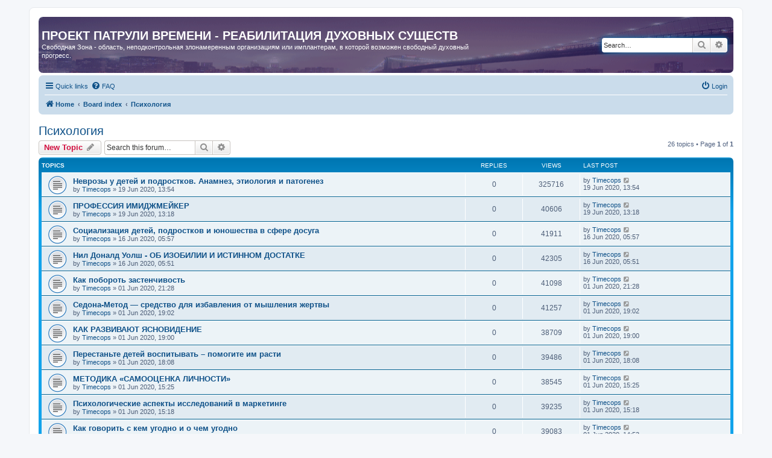

--- FILE ---
content_type: text/html; charset=UTF-8
request_url: https://timecops.ru/forum/viewforum.php?f=22&sid=b0944c8f205a38a4ec0b859cf2d04168
body_size: 8573
content:
<!DOCTYPE html>
<html dir="ltr" lang="en-gb">
<head>
<meta charset="utf-8" />
<meta http-equiv="X-UA-Compatible" content="IE=edge">
<meta name="viewport" content="width=device-width, initial-scale=1" />

<title>Психология - ПРОЕКТ ПАТРУЛИ ВРЕМЕНИ - РЕАБИЛИТАЦИЯ ДУХОВНЫХ СУЩЕСТВ</title>


	<link rel="canonical" href="https://timecops.ru/forum/viewforum.php?f=22">

<!--
	phpBB style name: prosilver
	Based on style:   prosilver (this is the default phpBB3 style)
	Original author:  Tom Beddard ( http://www.subBlue.com/ )
	Modified by:
-->

<link href="./assets/css/font-awesome.min.css?assets_version=36" rel="stylesheet">
<link href="./styles/prosilver/theme/stylesheet.css?assets_version=36" rel="stylesheet">
<link href="./styles/prosilver/theme/en/stylesheet.css?assets_version=36" rel="stylesheet">




<!--[if lte IE 9]>
	<link href="./styles/prosilver/theme/tweaks.css?assets_version=36" rel="stylesheet">
<![endif]-->





</head>
<body id="phpbb" class="nojs notouch section-viewforum ltr ">


<div id="wrap" class="wrap">
	<a id="top" class="top-anchor" accesskey="t"></a>
	<div id="page-header">
		<div class="headerbar" role="banner">
					<div class="inner">

			<div id="site-description" class="site-description">
<!--		<a id="logo" class="logo" href="https://timecops.biz/forum/" title="Home">
					<span class="site_logo"></span>
				</a>-->
				<h1>ПРОЕКТ ПАТРУЛИ ВРЕМЕНИ - РЕАБИЛИТАЦИЯ ДУХОВНЫХ СУЩЕСТВ</h1>
				<p>Свободная Зона - область, неподконтрольная злонамеренным организациям или имплантерам, в которой возможен свободный духовный прогресс.</p>
				<p class="skiplink"><a href="#start_here">Skip to content</a></p>
			</div>

									<div id="search-box" class="search-box search-header" role="search">
				<form action="./search.php?sid=f993f19f70c11cce92aec3892b2878de" method="get" id="search">
				<fieldset>
					<input name="keywords" id="keywords" type="search" maxlength="128" title="Search for keywords" class="inputbox search tiny" size="20" value="" placeholder="Search…" />
					<button class="button button-search" type="submit" title="Search">
						<i class="icon fa-search fa-fw" aria-hidden="true"></i><span class="sr-only">Search</span>
					</button>
					<a href="./search.php?sid=f993f19f70c11cce92aec3892b2878de" class="button button-search-end" title="Advanced search">
						<i class="icon fa-cog fa-fw" aria-hidden="true"></i><span class="sr-only">Advanced search</span>
					</a>
					<input type="hidden" name="sid" value="f993f19f70c11cce92aec3892b2878de" />

				</fieldset>
				</form>
			</div>
						
			</div>
					</div>
				<div class="navbar" role="navigation">
	<div class="inner">

	<ul id="nav-main" class="nav-main linklist" role="menubar">

		<li id="quick-links" class="quick-links dropdown-container responsive-menu" data-skip-responsive="true">
			<a href="#" class="dropdown-trigger">
				<i class="icon fa-bars fa-fw" aria-hidden="true"></i><span>Quick links</span>
			</a>
			<div class="dropdown">
				<div class="pointer"><div class="pointer-inner"></div></div>
				<ul class="dropdown-contents" role="menu">
					
											<li class="separator"></li>
																									<li>
								<a href="./search.php?search_id=unanswered&amp;sid=f993f19f70c11cce92aec3892b2878de" role="menuitem">
									<i class="icon fa-file-o fa-fw icon-gray" aria-hidden="true"></i><span>Unanswered topics</span>
								</a>
							</li>
							<li>
								<a href="./search.php?search_id=active_topics&amp;sid=f993f19f70c11cce92aec3892b2878de" role="menuitem">
									<i class="icon fa-file-o fa-fw icon-blue" aria-hidden="true"></i><span>Active topics</span>
								</a>
							</li>
							<li class="separator"></li>
							<li>
								<a href="./search.php?sid=f993f19f70c11cce92aec3892b2878de" role="menuitem">
									<i class="icon fa-search fa-fw" aria-hidden="true"></i><span>Search</span>
								</a>
							</li>
					
										<li class="separator"></li>

									</ul>
			</div>
		</li>

				<li data-skip-responsive="true">
			<a href="/forum/app.php/help/faq?sid=f993f19f70c11cce92aec3892b2878de" rel="help" title="Frequently Asked Questions" role="menuitem">
				<i class="icon fa-question-circle fa-fw" aria-hidden="true"></i><span>FAQ</span>
			</a>
		</li>
						
			<li class="rightside"  data-skip-responsive="true">
			<a href="./ucp.php?mode=login&amp;redirect=viewforum.php%3Ff%3D22&amp;sid=f993f19f70c11cce92aec3892b2878de" title="Login" accesskey="x" role="menuitem">
				<i class="icon fa-power-off fa-fw" aria-hidden="true"></i><span>Login</span>
			</a>
		</li>
						</ul>

	<ul id="nav-breadcrumbs" class="nav-breadcrumbs linklist navlinks" role="menubar">
				
		
		<li class="breadcrumbs" itemscope itemtype="https://schema.org/BreadcrumbList">

							<span class="crumb" itemtype="https://schema.org/ListItem" itemprop="itemListElement" itemscope><a itemprop="item" href="https://timecops.biz/forum/" data-navbar-reference="home"><i class="icon fa-home fa-fw" aria-hidden="true"></i><span itemprop="name">Home</span></a><meta itemprop="position" content="1" /></span>
			
							<span class="crumb" itemtype="https://schema.org/ListItem" itemprop="itemListElement" itemscope><a itemprop="item" href="./index.php?sid=f993f19f70c11cce92aec3892b2878de" accesskey="h" data-navbar-reference="index"><span itemprop="name">Board index</span></a><meta itemprop="position" content="2" /></span>

											
								<span class="crumb" itemtype="https://schema.org/ListItem" itemprop="itemListElement" itemscope data-forum-id="22"><a itemprop="item" href="./viewforum.php?f=22&amp;sid=f993f19f70c11cce92aec3892b2878de"><span itemprop="name">Психология</span></a><meta itemprop="position" content="3" /></span>
							
					</li>

		
					<li class="rightside responsive-search">
				<a href="./search.php?sid=f993f19f70c11cce92aec3892b2878de" title="View the advanced search options" role="menuitem">
					<i class="icon fa-search fa-fw" aria-hidden="true"></i><span class="sr-only">Search</span>
				</a>
			</li>
			</ul>

	</div>
</div>
	</div>

	
	<a id="start_here" class="anchor"></a>
	<div id="page-body" class="page-body" role="main">
		
		<h2 class="forum-title"><a href="./viewforum.php?f=22&amp;sid=f993f19f70c11cce92aec3892b2878de">Психология</a></h2>



	<div class="action-bar bar-top">

				
		<a href="./posting.php?mode=post&amp;f=22&amp;sid=f993f19f70c11cce92aec3892b2878de" class="button" title="Post a new topic">
							<span>New Topic</span> <i class="icon fa-pencil fa-fw" aria-hidden="true"></i>
					</a>
				
			<div class="search-box" role="search">
			<form method="get" id="forum-search" action="./search.php?sid=f993f19f70c11cce92aec3892b2878de">
			<fieldset>
				<input class="inputbox search tiny" type="search" name="keywords" id="search_keywords" size="20" placeholder="Search this forum…" />
				<button class="button button-search" type="submit" title="Search">
					<i class="icon fa-search fa-fw" aria-hidden="true"></i><span class="sr-only">Search</span>
				</button>
				<a href="./search.php?fid%5B%5D=22&amp;sid=f993f19f70c11cce92aec3892b2878de" class="button button-search-end" title="Advanced search">
					<i class="icon fa-cog fa-fw" aria-hidden="true"></i><span class="sr-only">Advanced search</span>
				</a>
				<input type="hidden" name="fid[0]" value="22" />
<input type="hidden" name="sid" value="f993f19f70c11cce92aec3892b2878de" />

			</fieldset>
			</form>
		</div>
	
	<div class="pagination">
				26 topics
					&bull; Page <strong>1</strong> of <strong>1</strong>
			</div>

	</div>




	
			<div class="forumbg">
		<div class="inner">
		<ul class="topiclist">
			<li class="header">
				<dl class="row-item">
					<dt><div class="list-inner">Topics</div></dt>
					<dd class="posts">Replies</dd>
					<dd class="views">Views</dd>
					<dd class="lastpost"><span>Last post</span></dd>
				</dl>
			</li>
		</ul>
		<ul class="topiclist topics">
	
				<li class="row bg1">
						<dl class="row-item topic_read">
				<dt title="No unread posts">
										<div class="list-inner">
																		<a href="./viewtopic.php?f=22&amp;t=2657&amp;sid=f993f19f70c11cce92aec3892b2878de" class="topictitle">Неврозы у детей и подростков. Анамнез, этиология и патогенез</a>																								<br />
						
												<div class="responsive-show" style="display: none;">
							Last post by <a href="./memberlist.php?mode=viewprofile&amp;u=60&amp;sid=f993f19f70c11cce92aec3892b2878de" class="username">Timecops</a> &laquo; <a href="./viewtopic.php?f=22&amp;t=2657&amp;p=3263&amp;sid=f993f19f70c11cce92aec3892b2878de#p3263" title="Go to last post"><time datetime="2020-06-19T13:54:13+00:00">19 Jun 2020, 13:54</time></a>
													</div>
													
						<div class="topic-poster responsive-hide left-box">
																												by <a href="./memberlist.php?mode=viewprofile&amp;u=60&amp;sid=f993f19f70c11cce92aec3892b2878de" class="username">Timecops</a> &raquo; <time datetime="2020-06-19T13:54:13+00:00">19 Jun 2020, 13:54</time>
																				</div>

						
											</div>
				</dt>
				<dd class="posts">0 <dfn>Replies</dfn></dd>
				<dd class="views">325716 <dfn>Views</dfn></dd>
				<dd class="lastpost">
					<span><dfn>Last post </dfn>by <a href="./memberlist.php?mode=viewprofile&amp;u=60&amp;sid=f993f19f70c11cce92aec3892b2878de" class="username">Timecops</a>													<a href="./viewtopic.php?f=22&amp;t=2657&amp;p=3263&amp;sid=f993f19f70c11cce92aec3892b2878de#p3263" title="Go to last post">
								<i class="icon fa-external-link-square fa-fw icon-lightgray icon-md" aria-hidden="true"></i><span class="sr-only"></span>
							</a>
												<br /><time datetime="2020-06-19T13:54:13+00:00">19 Jun 2020, 13:54</time>
					</span>
				</dd>
			</dl>
					</li>
		
	

	
	
				<li class="row bg2">
						<dl class="row-item topic_read">
				<dt title="No unread posts">
										<div class="list-inner">
																		<a href="./viewtopic.php?f=22&amp;t=2656&amp;sid=f993f19f70c11cce92aec3892b2878de" class="topictitle">ПРОФЕССИЯ ИМИДЖМЕЙКЕР</a>																								<br />
						
												<div class="responsive-show" style="display: none;">
							Last post by <a href="./memberlist.php?mode=viewprofile&amp;u=60&amp;sid=f993f19f70c11cce92aec3892b2878de" class="username">Timecops</a> &laquo; <a href="./viewtopic.php?f=22&amp;t=2656&amp;p=3262&amp;sid=f993f19f70c11cce92aec3892b2878de#p3262" title="Go to last post"><time datetime="2020-06-19T13:18:41+00:00">19 Jun 2020, 13:18</time></a>
													</div>
													
						<div class="topic-poster responsive-hide left-box">
																												by <a href="./memberlist.php?mode=viewprofile&amp;u=60&amp;sid=f993f19f70c11cce92aec3892b2878de" class="username">Timecops</a> &raquo; <time datetime="2020-06-19T13:18:41+00:00">19 Jun 2020, 13:18</time>
																				</div>

						
											</div>
				</dt>
				<dd class="posts">0 <dfn>Replies</dfn></dd>
				<dd class="views">40606 <dfn>Views</dfn></dd>
				<dd class="lastpost">
					<span><dfn>Last post </dfn>by <a href="./memberlist.php?mode=viewprofile&amp;u=60&amp;sid=f993f19f70c11cce92aec3892b2878de" class="username">Timecops</a>													<a href="./viewtopic.php?f=22&amp;t=2656&amp;p=3262&amp;sid=f993f19f70c11cce92aec3892b2878de#p3262" title="Go to last post">
								<i class="icon fa-external-link-square fa-fw icon-lightgray icon-md" aria-hidden="true"></i><span class="sr-only"></span>
							</a>
												<br /><time datetime="2020-06-19T13:18:41+00:00">19 Jun 2020, 13:18</time>
					</span>
				</dd>
			</dl>
					</li>
		
	

	
	
				<li class="row bg1">
						<dl class="row-item topic_read">
				<dt title="No unread posts">
										<div class="list-inner">
																		<a href="./viewtopic.php?f=22&amp;t=2653&amp;sid=f993f19f70c11cce92aec3892b2878de" class="topictitle">Социализация детей, подростков и юношества в сфере досуга</a>																								<br />
						
												<div class="responsive-show" style="display: none;">
							Last post by <a href="./memberlist.php?mode=viewprofile&amp;u=60&amp;sid=f993f19f70c11cce92aec3892b2878de" class="username">Timecops</a> &laquo; <a href="./viewtopic.php?f=22&amp;t=2653&amp;p=3259&amp;sid=f993f19f70c11cce92aec3892b2878de#p3259" title="Go to last post"><time datetime="2020-06-16T05:57:38+00:00">16 Jun 2020, 05:57</time></a>
													</div>
													
						<div class="topic-poster responsive-hide left-box">
																												by <a href="./memberlist.php?mode=viewprofile&amp;u=60&amp;sid=f993f19f70c11cce92aec3892b2878de" class="username">Timecops</a> &raquo; <time datetime="2020-06-16T05:57:38+00:00">16 Jun 2020, 05:57</time>
																				</div>

						
											</div>
				</dt>
				<dd class="posts">0 <dfn>Replies</dfn></dd>
				<dd class="views">41911 <dfn>Views</dfn></dd>
				<dd class="lastpost">
					<span><dfn>Last post </dfn>by <a href="./memberlist.php?mode=viewprofile&amp;u=60&amp;sid=f993f19f70c11cce92aec3892b2878de" class="username">Timecops</a>													<a href="./viewtopic.php?f=22&amp;t=2653&amp;p=3259&amp;sid=f993f19f70c11cce92aec3892b2878de#p3259" title="Go to last post">
								<i class="icon fa-external-link-square fa-fw icon-lightgray icon-md" aria-hidden="true"></i><span class="sr-only"></span>
							</a>
												<br /><time datetime="2020-06-16T05:57:38+00:00">16 Jun 2020, 05:57</time>
					</span>
				</dd>
			</dl>
					</li>
		
	

	
	
				<li class="row bg2">
						<dl class="row-item topic_read">
				<dt title="No unread posts">
										<div class="list-inner">
																		<a href="./viewtopic.php?f=22&amp;t=2652&amp;sid=f993f19f70c11cce92aec3892b2878de" class="topictitle">Нил Доналд Уолш - ОБ ИЗОБИЛИИ И ИСТИННОМ ДОСТАТКЕ</a>																								<br />
						
												<div class="responsive-show" style="display: none;">
							Last post by <a href="./memberlist.php?mode=viewprofile&amp;u=60&amp;sid=f993f19f70c11cce92aec3892b2878de" class="username">Timecops</a> &laquo; <a href="./viewtopic.php?f=22&amp;t=2652&amp;p=3258&amp;sid=f993f19f70c11cce92aec3892b2878de#p3258" title="Go to last post"><time datetime="2020-06-16T05:51:43+00:00">16 Jun 2020, 05:51</time></a>
													</div>
													
						<div class="topic-poster responsive-hide left-box">
																												by <a href="./memberlist.php?mode=viewprofile&amp;u=60&amp;sid=f993f19f70c11cce92aec3892b2878de" class="username">Timecops</a> &raquo; <time datetime="2020-06-16T05:51:43+00:00">16 Jun 2020, 05:51</time>
																				</div>

						
											</div>
				</dt>
				<dd class="posts">0 <dfn>Replies</dfn></dd>
				<dd class="views">42305 <dfn>Views</dfn></dd>
				<dd class="lastpost">
					<span><dfn>Last post </dfn>by <a href="./memberlist.php?mode=viewprofile&amp;u=60&amp;sid=f993f19f70c11cce92aec3892b2878de" class="username">Timecops</a>													<a href="./viewtopic.php?f=22&amp;t=2652&amp;p=3258&amp;sid=f993f19f70c11cce92aec3892b2878de#p3258" title="Go to last post">
								<i class="icon fa-external-link-square fa-fw icon-lightgray icon-md" aria-hidden="true"></i><span class="sr-only"></span>
							</a>
												<br /><time datetime="2020-06-16T05:51:43+00:00">16 Jun 2020, 05:51</time>
					</span>
				</dd>
			</dl>
					</li>
		
	

	
	
				<li class="row bg1">
						<dl class="row-item topic_read">
				<dt title="No unread posts">
										<div class="list-inner">
																		<a href="./viewtopic.php?f=22&amp;t=2647&amp;sid=f993f19f70c11cce92aec3892b2878de" class="topictitle">Как побороть застенчивость</a>																								<br />
						
												<div class="responsive-show" style="display: none;">
							Last post by <a href="./memberlist.php?mode=viewprofile&amp;u=60&amp;sid=f993f19f70c11cce92aec3892b2878de" class="username">Timecops</a> &laquo; <a href="./viewtopic.php?f=22&amp;t=2647&amp;p=3253&amp;sid=f993f19f70c11cce92aec3892b2878de#p3253" title="Go to last post"><time datetime="2020-06-01T21:28:24+00:00">01 Jun 2020, 21:28</time></a>
													</div>
													
						<div class="topic-poster responsive-hide left-box">
																												by <a href="./memberlist.php?mode=viewprofile&amp;u=60&amp;sid=f993f19f70c11cce92aec3892b2878de" class="username">Timecops</a> &raquo; <time datetime="2020-06-01T21:28:24+00:00">01 Jun 2020, 21:28</time>
																				</div>

						
											</div>
				</dt>
				<dd class="posts">0 <dfn>Replies</dfn></dd>
				<dd class="views">41098 <dfn>Views</dfn></dd>
				<dd class="lastpost">
					<span><dfn>Last post </dfn>by <a href="./memberlist.php?mode=viewprofile&amp;u=60&amp;sid=f993f19f70c11cce92aec3892b2878de" class="username">Timecops</a>													<a href="./viewtopic.php?f=22&amp;t=2647&amp;p=3253&amp;sid=f993f19f70c11cce92aec3892b2878de#p3253" title="Go to last post">
								<i class="icon fa-external-link-square fa-fw icon-lightgray icon-md" aria-hidden="true"></i><span class="sr-only"></span>
							</a>
												<br /><time datetime="2020-06-01T21:28:24+00:00">01 Jun 2020, 21:28</time>
					</span>
				</dd>
			</dl>
					</li>
		
	

	
	
				<li class="row bg2">
						<dl class="row-item topic_read">
				<dt title="No unread posts">
										<div class="list-inner">
																		<a href="./viewtopic.php?f=22&amp;t=2646&amp;sid=f993f19f70c11cce92aec3892b2878de" class="topictitle">Седона-Метод — средство для избавления от мышления жертвы</a>																								<br />
						
												<div class="responsive-show" style="display: none;">
							Last post by <a href="./memberlist.php?mode=viewprofile&amp;u=60&amp;sid=f993f19f70c11cce92aec3892b2878de" class="username">Timecops</a> &laquo; <a href="./viewtopic.php?f=22&amp;t=2646&amp;p=3252&amp;sid=f993f19f70c11cce92aec3892b2878de#p3252" title="Go to last post"><time datetime="2020-06-01T19:02:50+00:00">01 Jun 2020, 19:02</time></a>
													</div>
													
						<div class="topic-poster responsive-hide left-box">
																												by <a href="./memberlist.php?mode=viewprofile&amp;u=60&amp;sid=f993f19f70c11cce92aec3892b2878de" class="username">Timecops</a> &raquo; <time datetime="2020-06-01T19:02:50+00:00">01 Jun 2020, 19:02</time>
																				</div>

						
											</div>
				</dt>
				<dd class="posts">0 <dfn>Replies</dfn></dd>
				<dd class="views">41257 <dfn>Views</dfn></dd>
				<dd class="lastpost">
					<span><dfn>Last post </dfn>by <a href="./memberlist.php?mode=viewprofile&amp;u=60&amp;sid=f993f19f70c11cce92aec3892b2878de" class="username">Timecops</a>													<a href="./viewtopic.php?f=22&amp;t=2646&amp;p=3252&amp;sid=f993f19f70c11cce92aec3892b2878de#p3252" title="Go to last post">
								<i class="icon fa-external-link-square fa-fw icon-lightgray icon-md" aria-hidden="true"></i><span class="sr-only"></span>
							</a>
												<br /><time datetime="2020-06-01T19:02:50+00:00">01 Jun 2020, 19:02</time>
					</span>
				</dd>
			</dl>
					</li>
		
	

	
	
				<li class="row bg1">
						<dl class="row-item topic_read">
				<dt title="No unread posts">
										<div class="list-inner">
																		<a href="./viewtopic.php?f=22&amp;t=2645&amp;sid=f993f19f70c11cce92aec3892b2878de" class="topictitle">КАК РАЗВИВАЮТ ЯСНОВИДЕНИЕ</a>																								<br />
						
												<div class="responsive-show" style="display: none;">
							Last post by <a href="./memberlist.php?mode=viewprofile&amp;u=60&amp;sid=f993f19f70c11cce92aec3892b2878de" class="username">Timecops</a> &laquo; <a href="./viewtopic.php?f=22&amp;t=2645&amp;p=3251&amp;sid=f993f19f70c11cce92aec3892b2878de#p3251" title="Go to last post"><time datetime="2020-06-01T19:00:17+00:00">01 Jun 2020, 19:00</time></a>
													</div>
													
						<div class="topic-poster responsive-hide left-box">
																												by <a href="./memberlist.php?mode=viewprofile&amp;u=60&amp;sid=f993f19f70c11cce92aec3892b2878de" class="username">Timecops</a> &raquo; <time datetime="2020-06-01T19:00:17+00:00">01 Jun 2020, 19:00</time>
																				</div>

						
											</div>
				</dt>
				<dd class="posts">0 <dfn>Replies</dfn></dd>
				<dd class="views">38709 <dfn>Views</dfn></dd>
				<dd class="lastpost">
					<span><dfn>Last post </dfn>by <a href="./memberlist.php?mode=viewprofile&amp;u=60&amp;sid=f993f19f70c11cce92aec3892b2878de" class="username">Timecops</a>													<a href="./viewtopic.php?f=22&amp;t=2645&amp;p=3251&amp;sid=f993f19f70c11cce92aec3892b2878de#p3251" title="Go to last post">
								<i class="icon fa-external-link-square fa-fw icon-lightgray icon-md" aria-hidden="true"></i><span class="sr-only"></span>
							</a>
												<br /><time datetime="2020-06-01T19:00:17+00:00">01 Jun 2020, 19:00</time>
					</span>
				</dd>
			</dl>
					</li>
		
	

	
	
				<li class="row bg2">
						<dl class="row-item topic_read">
				<dt title="No unread posts">
										<div class="list-inner">
																		<a href="./viewtopic.php?f=22&amp;t=2644&amp;sid=f993f19f70c11cce92aec3892b2878de" class="topictitle">Перестаньте детей воспитывать – помогите им расти</a>																								<br />
						
												<div class="responsive-show" style="display: none;">
							Last post by <a href="./memberlist.php?mode=viewprofile&amp;u=60&amp;sid=f993f19f70c11cce92aec3892b2878de" class="username">Timecops</a> &laquo; <a href="./viewtopic.php?f=22&amp;t=2644&amp;p=3250&amp;sid=f993f19f70c11cce92aec3892b2878de#p3250" title="Go to last post"><time datetime="2020-06-01T18:08:16+00:00">01 Jun 2020, 18:08</time></a>
													</div>
													
						<div class="topic-poster responsive-hide left-box">
																												by <a href="./memberlist.php?mode=viewprofile&amp;u=60&amp;sid=f993f19f70c11cce92aec3892b2878de" class="username">Timecops</a> &raquo; <time datetime="2020-06-01T18:08:16+00:00">01 Jun 2020, 18:08</time>
																				</div>

						
											</div>
				</dt>
				<dd class="posts">0 <dfn>Replies</dfn></dd>
				<dd class="views">39486 <dfn>Views</dfn></dd>
				<dd class="lastpost">
					<span><dfn>Last post </dfn>by <a href="./memberlist.php?mode=viewprofile&amp;u=60&amp;sid=f993f19f70c11cce92aec3892b2878de" class="username">Timecops</a>													<a href="./viewtopic.php?f=22&amp;t=2644&amp;p=3250&amp;sid=f993f19f70c11cce92aec3892b2878de#p3250" title="Go to last post">
								<i class="icon fa-external-link-square fa-fw icon-lightgray icon-md" aria-hidden="true"></i><span class="sr-only"></span>
							</a>
												<br /><time datetime="2020-06-01T18:08:16+00:00">01 Jun 2020, 18:08</time>
					</span>
				</dd>
			</dl>
					</li>
		
	

	
	
				<li class="row bg1">
						<dl class="row-item topic_read">
				<dt title="No unread posts">
										<div class="list-inner">
																		<a href="./viewtopic.php?f=22&amp;t=2643&amp;sid=f993f19f70c11cce92aec3892b2878de" class="topictitle">МЕТОДИКА   «САМООЦЕНКА  ЛИЧНОСТИ»</a>																								<br />
						
												<div class="responsive-show" style="display: none;">
							Last post by <a href="./memberlist.php?mode=viewprofile&amp;u=60&amp;sid=f993f19f70c11cce92aec3892b2878de" class="username">Timecops</a> &laquo; <a href="./viewtopic.php?f=22&amp;t=2643&amp;p=3249&amp;sid=f993f19f70c11cce92aec3892b2878de#p3249" title="Go to last post"><time datetime="2020-06-01T15:25:58+00:00">01 Jun 2020, 15:25</time></a>
													</div>
													
						<div class="topic-poster responsive-hide left-box">
																												by <a href="./memberlist.php?mode=viewprofile&amp;u=60&amp;sid=f993f19f70c11cce92aec3892b2878de" class="username">Timecops</a> &raquo; <time datetime="2020-06-01T15:25:58+00:00">01 Jun 2020, 15:25</time>
																				</div>

						
											</div>
				</dt>
				<dd class="posts">0 <dfn>Replies</dfn></dd>
				<dd class="views">38545 <dfn>Views</dfn></dd>
				<dd class="lastpost">
					<span><dfn>Last post </dfn>by <a href="./memberlist.php?mode=viewprofile&amp;u=60&amp;sid=f993f19f70c11cce92aec3892b2878de" class="username">Timecops</a>													<a href="./viewtopic.php?f=22&amp;t=2643&amp;p=3249&amp;sid=f993f19f70c11cce92aec3892b2878de#p3249" title="Go to last post">
								<i class="icon fa-external-link-square fa-fw icon-lightgray icon-md" aria-hidden="true"></i><span class="sr-only"></span>
							</a>
												<br /><time datetime="2020-06-01T15:25:58+00:00">01 Jun 2020, 15:25</time>
					</span>
				</dd>
			</dl>
					</li>
		
	

	
	
				<li class="row bg2">
						<dl class="row-item topic_read">
				<dt title="No unread posts">
										<div class="list-inner">
																		<a href="./viewtopic.php?f=22&amp;t=2642&amp;sid=f993f19f70c11cce92aec3892b2878de" class="topictitle">Психологические аспекты исследований в маркетинге</a>																								<br />
						
												<div class="responsive-show" style="display: none;">
							Last post by <a href="./memberlist.php?mode=viewprofile&amp;u=60&amp;sid=f993f19f70c11cce92aec3892b2878de" class="username">Timecops</a> &laquo; <a href="./viewtopic.php?f=22&amp;t=2642&amp;p=3248&amp;sid=f993f19f70c11cce92aec3892b2878de#p3248" title="Go to last post"><time datetime="2020-06-01T15:18:39+00:00">01 Jun 2020, 15:18</time></a>
													</div>
													
						<div class="topic-poster responsive-hide left-box">
																												by <a href="./memberlist.php?mode=viewprofile&amp;u=60&amp;sid=f993f19f70c11cce92aec3892b2878de" class="username">Timecops</a> &raquo; <time datetime="2020-06-01T15:18:39+00:00">01 Jun 2020, 15:18</time>
																				</div>

						
											</div>
				</dt>
				<dd class="posts">0 <dfn>Replies</dfn></dd>
				<dd class="views">39235 <dfn>Views</dfn></dd>
				<dd class="lastpost">
					<span><dfn>Last post </dfn>by <a href="./memberlist.php?mode=viewprofile&amp;u=60&amp;sid=f993f19f70c11cce92aec3892b2878de" class="username">Timecops</a>													<a href="./viewtopic.php?f=22&amp;t=2642&amp;p=3248&amp;sid=f993f19f70c11cce92aec3892b2878de#p3248" title="Go to last post">
								<i class="icon fa-external-link-square fa-fw icon-lightgray icon-md" aria-hidden="true"></i><span class="sr-only"></span>
							</a>
												<br /><time datetime="2020-06-01T15:18:39+00:00">01 Jun 2020, 15:18</time>
					</span>
				</dd>
			</dl>
					</li>
		
	

	
	
				<li class="row bg1">
						<dl class="row-item topic_read">
				<dt title="No unread posts">
										<div class="list-inner">
																		<a href="./viewtopic.php?f=22&amp;t=2641&amp;sid=f993f19f70c11cce92aec3892b2878de" class="topictitle">Как говорить с кем угодно и о чем угодно</a>																								<br />
						
												<div class="responsive-show" style="display: none;">
							Last post by <a href="./memberlist.php?mode=viewprofile&amp;u=60&amp;sid=f993f19f70c11cce92aec3892b2878de" class="username">Timecops</a> &laquo; <a href="./viewtopic.php?f=22&amp;t=2641&amp;p=3247&amp;sid=f993f19f70c11cce92aec3892b2878de#p3247" title="Go to last post"><time datetime="2020-06-01T14:53:15+00:00">01 Jun 2020, 14:53</time></a>
													</div>
													
						<div class="topic-poster responsive-hide left-box">
																												by <a href="./memberlist.php?mode=viewprofile&amp;u=60&amp;sid=f993f19f70c11cce92aec3892b2878de" class="username">Timecops</a> &raquo; <time datetime="2020-06-01T14:53:15+00:00">01 Jun 2020, 14:53</time>
																				</div>

						
											</div>
				</dt>
				<dd class="posts">0 <dfn>Replies</dfn></dd>
				<dd class="views">39083 <dfn>Views</dfn></dd>
				<dd class="lastpost">
					<span><dfn>Last post </dfn>by <a href="./memberlist.php?mode=viewprofile&amp;u=60&amp;sid=f993f19f70c11cce92aec3892b2878de" class="username">Timecops</a>													<a href="./viewtopic.php?f=22&amp;t=2641&amp;p=3247&amp;sid=f993f19f70c11cce92aec3892b2878de#p3247" title="Go to last post">
								<i class="icon fa-external-link-square fa-fw icon-lightgray icon-md" aria-hidden="true"></i><span class="sr-only"></span>
							</a>
												<br /><time datetime="2020-06-01T14:53:15+00:00">01 Jun 2020, 14:53</time>
					</span>
				</dd>
			</dl>
					</li>
		
	

	
	
				<li class="row bg2">
						<dl class="row-item topic_read">
				<dt title="No unread posts">
										<div class="list-inner">
																		<a href="./viewtopic.php?f=22&amp;t=2640&amp;sid=f993f19f70c11cce92aec3892b2878de" class="topictitle">Лоуэн. Психология тела</a>																								<br />
						
												<div class="responsive-show" style="display: none;">
							Last post by <a href="./memberlist.php?mode=viewprofile&amp;u=60&amp;sid=f993f19f70c11cce92aec3892b2878de" class="username">Timecops</a> &laquo; <a href="./viewtopic.php?f=22&amp;t=2640&amp;p=3246&amp;sid=f993f19f70c11cce92aec3892b2878de#p3246" title="Go to last post"><time datetime="2020-06-01T14:30:37+00:00">01 Jun 2020, 14:30</time></a>
													</div>
													
						<div class="topic-poster responsive-hide left-box">
																												by <a href="./memberlist.php?mode=viewprofile&amp;u=60&amp;sid=f993f19f70c11cce92aec3892b2878de" class="username">Timecops</a> &raquo; <time datetime="2020-06-01T14:30:37+00:00">01 Jun 2020, 14:30</time>
																				</div>

						
											</div>
				</dt>
				<dd class="posts">0 <dfn>Replies</dfn></dd>
				<dd class="views">38927 <dfn>Views</dfn></dd>
				<dd class="lastpost">
					<span><dfn>Last post </dfn>by <a href="./memberlist.php?mode=viewprofile&amp;u=60&amp;sid=f993f19f70c11cce92aec3892b2878de" class="username">Timecops</a>													<a href="./viewtopic.php?f=22&amp;t=2640&amp;p=3246&amp;sid=f993f19f70c11cce92aec3892b2878de#p3246" title="Go to last post">
								<i class="icon fa-external-link-square fa-fw icon-lightgray icon-md" aria-hidden="true"></i><span class="sr-only"></span>
							</a>
												<br /><time datetime="2020-06-01T14:30:37+00:00">01 Jun 2020, 14:30</time>
					</span>
				</dd>
			</dl>
					</li>
		
	

	
	
				<li class="row bg1">
						<dl class="row-item topic_read">
				<dt title="No unread posts">
										<div class="list-inner">
																		<a href="./viewtopic.php?f=22&amp;t=2639&amp;sid=f993f19f70c11cce92aec3892b2878de" class="topictitle">Клиническая психология</a>																								<br />
						
												<div class="responsive-show" style="display: none;">
							Last post by <a href="./memberlist.php?mode=viewprofile&amp;u=60&amp;sid=f993f19f70c11cce92aec3892b2878de" class="username">Timecops</a> &laquo; <a href="./viewtopic.php?f=22&amp;t=2639&amp;p=3245&amp;sid=f993f19f70c11cce92aec3892b2878de#p3245" title="Go to last post"><time datetime="2020-06-01T14:23:52+00:00">01 Jun 2020, 14:23</time></a>
													</div>
													
						<div class="topic-poster responsive-hide left-box">
																												by <a href="./memberlist.php?mode=viewprofile&amp;u=60&amp;sid=f993f19f70c11cce92aec3892b2878de" class="username">Timecops</a> &raquo; <time datetime="2020-06-01T14:23:52+00:00">01 Jun 2020, 14:23</time>
																				</div>

						
											</div>
				</dt>
				<dd class="posts">0 <dfn>Replies</dfn></dd>
				<dd class="views">37548 <dfn>Views</dfn></dd>
				<dd class="lastpost">
					<span><dfn>Last post </dfn>by <a href="./memberlist.php?mode=viewprofile&amp;u=60&amp;sid=f993f19f70c11cce92aec3892b2878de" class="username">Timecops</a>													<a href="./viewtopic.php?f=22&amp;t=2639&amp;p=3245&amp;sid=f993f19f70c11cce92aec3892b2878de#p3245" title="Go to last post">
								<i class="icon fa-external-link-square fa-fw icon-lightgray icon-md" aria-hidden="true"></i><span class="sr-only"></span>
							</a>
												<br /><time datetime="2020-06-01T14:23:52+00:00">01 Jun 2020, 14:23</time>
					</span>
				</dd>
			</dl>
					</li>
		
	

	
	
				<li class="row bg2">
						<dl class="row-item topic_read">
				<dt title="No unread posts">
										<div class="list-inner">
																		<a href="./viewtopic.php?f=22&amp;t=2256&amp;sid=f993f19f70c11cce92aec3892b2878de" class="topictitle">Психиатрия׃ Индустрия смерти</a>																								<br />
						
												<div class="responsive-show" style="display: none;">
							Last post by <a href="./memberlist.php?mode=viewprofile&amp;u=60&amp;sid=f993f19f70c11cce92aec3892b2878de" class="username">Timecops</a> &laquo; <a href="./viewtopic.php?f=22&amp;t=2256&amp;p=2707&amp;sid=f993f19f70c11cce92aec3892b2878de#p2707" title="Go to last post"><time datetime="2016-09-14T18:05:28+00:00">14 Sep 2016, 18:05</time></a>
													</div>
													
						<div class="topic-poster responsive-hide left-box">
																												by <a href="./memberlist.php?mode=viewprofile&amp;u=60&amp;sid=f993f19f70c11cce92aec3892b2878de" class="username">Timecops</a> &raquo; <time datetime="2016-09-14T18:05:28+00:00">14 Sep 2016, 18:05</time>
																				</div>

						
											</div>
				</dt>
				<dd class="posts">0 <dfn>Replies</dfn></dd>
				<dd class="views">67816 <dfn>Views</dfn></dd>
				<dd class="lastpost">
					<span><dfn>Last post </dfn>by <a href="./memberlist.php?mode=viewprofile&amp;u=60&amp;sid=f993f19f70c11cce92aec3892b2878de" class="username">Timecops</a>													<a href="./viewtopic.php?f=22&amp;t=2256&amp;p=2707&amp;sid=f993f19f70c11cce92aec3892b2878de#p2707" title="Go to last post">
								<i class="icon fa-external-link-square fa-fw icon-lightgray icon-md" aria-hidden="true"></i><span class="sr-only"></span>
							</a>
												<br /><time datetime="2016-09-14T18:05:28+00:00">14 Sep 2016, 18:05</time>
					</span>
				</dd>
			</dl>
					</li>
		
	

	
	
				<li class="row bg1">
						<dl class="row-item topic_read">
				<dt title="No unread posts">
										<div class="list-inner">
																		<a href="./viewtopic.php?f=22&amp;t=2246&amp;sid=f993f19f70c11cce92aec3892b2878de" class="topictitle">Шок для учёных - мужчина живёт без 90% мозга</a>																								<br />
						
												<div class="responsive-show" style="display: none;">
							Last post by <a href="./memberlist.php?mode=viewprofile&amp;u=60&amp;sid=f993f19f70c11cce92aec3892b2878de" class="username">Timecops</a> &laquo; <a href="./viewtopic.php?f=22&amp;t=2246&amp;p=2691&amp;sid=f993f19f70c11cce92aec3892b2878de#p2691" title="Go to last post"><time datetime="2016-07-26T15:09:59+00:00">26 Jul 2016, 15:09</time></a>
													</div>
													
						<div class="topic-poster responsive-hide left-box">
																												by <a href="./memberlist.php?mode=viewprofile&amp;u=60&amp;sid=f993f19f70c11cce92aec3892b2878de" class="username">Timecops</a> &raquo; <time datetime="2016-07-26T15:09:59+00:00">26 Jul 2016, 15:09</time>
																				</div>

						
											</div>
				</dt>
				<dd class="posts">0 <dfn>Replies</dfn></dd>
				<dd class="views">37970 <dfn>Views</dfn></dd>
				<dd class="lastpost">
					<span><dfn>Last post </dfn>by <a href="./memberlist.php?mode=viewprofile&amp;u=60&amp;sid=f993f19f70c11cce92aec3892b2878de" class="username">Timecops</a>													<a href="./viewtopic.php?f=22&amp;t=2246&amp;p=2691&amp;sid=f993f19f70c11cce92aec3892b2878de#p2691" title="Go to last post">
								<i class="icon fa-external-link-square fa-fw icon-lightgray icon-md" aria-hidden="true"></i><span class="sr-only"></span>
							</a>
												<br /><time datetime="2016-07-26T15:09:59+00:00">26 Jul 2016, 15:09</time>
					</span>
				</dd>
			</dl>
					</li>
		
	

	
	
				<li class="row bg2">
						<dl class="row-item topic_read">
				<dt title="No unread posts">
										<div class="list-inner">
																		<a href="./viewtopic.php?f=22&amp;t=2222&amp;sid=f993f19f70c11cce92aec3892b2878de" class="topictitle">КАК УЧИТ ЖИЗНИ САМЫЙ БОГАТЫЙ ЧЕЛОВЕК КИТАЯ</a>																								<br />
						
												<div class="responsive-show" style="display: none;">
							Last post by <a href="./memberlist.php?mode=viewprofile&amp;u=60&amp;sid=f993f19f70c11cce92aec3892b2878de" class="username">Timecops</a> &laquo; <a href="./viewtopic.php?f=22&amp;t=2222&amp;p=2666&amp;sid=f993f19f70c11cce92aec3892b2878de#p2666" title="Go to last post"><time datetime="2016-06-06T15:55:26+00:00">06 Jun 2016, 15:55</time></a>
													</div>
													
						<div class="topic-poster responsive-hide left-box">
																												by <a href="./memberlist.php?mode=viewprofile&amp;u=60&amp;sid=f993f19f70c11cce92aec3892b2878de" class="username">Timecops</a> &raquo; <time datetime="2016-06-06T15:55:26+00:00">06 Jun 2016, 15:55</time>
																				</div>

						
											</div>
				</dt>
				<dd class="posts">0 <dfn>Replies</dfn></dd>
				<dd class="views">55057 <dfn>Views</dfn></dd>
				<dd class="lastpost">
					<span><dfn>Last post </dfn>by <a href="./memberlist.php?mode=viewprofile&amp;u=60&amp;sid=f993f19f70c11cce92aec3892b2878de" class="username">Timecops</a>													<a href="./viewtopic.php?f=22&amp;t=2222&amp;p=2666&amp;sid=f993f19f70c11cce92aec3892b2878de#p2666" title="Go to last post">
								<i class="icon fa-external-link-square fa-fw icon-lightgray icon-md" aria-hidden="true"></i><span class="sr-only"></span>
							</a>
												<br /><time datetime="2016-06-06T15:55:26+00:00">06 Jun 2016, 15:55</time>
					</span>
				</dd>
			</dl>
					</li>
		
	

	
	
				<li class="row bg1">
						<dl class="row-item topic_read">
				<dt title="No unread posts">
										<div class="list-inner">
																		<a href="./viewtopic.php?f=22&amp;t=2218&amp;sid=f993f19f70c11cce92aec3892b2878de" class="topictitle">Корчак Януш - Как любить ребенка</a>																								<br />
						
												<div class="responsive-show" style="display: none;">
							Last post by <a href="./memberlist.php?mode=viewprofile&amp;u=60&amp;sid=f993f19f70c11cce92aec3892b2878de" class="username">Timecops</a> &laquo; <a href="./viewtopic.php?f=22&amp;t=2218&amp;p=2662&amp;sid=f993f19f70c11cce92aec3892b2878de#p2662" title="Go to last post"><time datetime="2016-06-03T07:34:58+00:00">03 Jun 2016, 07:34</time></a>
													</div>
													
						<div class="topic-poster responsive-hide left-box">
																												by <a href="./memberlist.php?mode=viewprofile&amp;u=60&amp;sid=f993f19f70c11cce92aec3892b2878de" class="username">Timecops</a> &raquo; <time datetime="2016-06-03T07:34:58+00:00">03 Jun 2016, 07:34</time>
																				</div>

						
											</div>
				</dt>
				<dd class="posts">0 <dfn>Replies</dfn></dd>
				<dd class="views">39579 <dfn>Views</dfn></dd>
				<dd class="lastpost">
					<span><dfn>Last post </dfn>by <a href="./memberlist.php?mode=viewprofile&amp;u=60&amp;sid=f993f19f70c11cce92aec3892b2878de" class="username">Timecops</a>													<a href="./viewtopic.php?f=22&amp;t=2218&amp;p=2662&amp;sid=f993f19f70c11cce92aec3892b2878de#p2662" title="Go to last post">
								<i class="icon fa-external-link-square fa-fw icon-lightgray icon-md" aria-hidden="true"></i><span class="sr-only"></span>
							</a>
												<br /><time datetime="2016-06-03T07:34:58+00:00">03 Jun 2016, 07:34</time>
					</span>
				</dd>
			</dl>
					</li>
		
	

	
	
				<li class="row bg2">
						<dl class="row-item topic_read">
				<dt title="No unread posts">
										<div class="list-inner">
																		<a href="./viewtopic.php?f=22&amp;t=2009&amp;sid=f993f19f70c11cce92aec3892b2878de" class="topictitle">Перестаньте детей воспитывать – помогите им расти(Некрасовы)</a>																								<br />
						
												<div class="responsive-show" style="display: none;">
							Last post by <a href="./memberlist.php?mode=viewprofile&amp;u=60&amp;sid=f993f19f70c11cce92aec3892b2878de" class="username">Timecops</a> &laquo; <a href="./viewtopic.php?f=22&amp;t=2009&amp;p=2418&amp;sid=f993f19f70c11cce92aec3892b2878de#p2418" title="Go to last post"><time datetime="2016-03-22T19:16:31+00:00">22 Mar 2016, 19:16</time></a>
													</div>
													
						<div class="topic-poster responsive-hide left-box">
																												by <a href="./memberlist.php?mode=viewprofile&amp;u=60&amp;sid=f993f19f70c11cce92aec3892b2878de" class="username">Timecops</a> &raquo; <time datetime="2016-03-22T19:16:31+00:00">22 Mar 2016, 19:16</time>
																				</div>

						
											</div>
				</dt>
				<dd class="posts">0 <dfn>Replies</dfn></dd>
				<dd class="views">37254 <dfn>Views</dfn></dd>
				<dd class="lastpost">
					<span><dfn>Last post </dfn>by <a href="./memberlist.php?mode=viewprofile&amp;u=60&amp;sid=f993f19f70c11cce92aec3892b2878de" class="username">Timecops</a>													<a href="./viewtopic.php?f=22&amp;t=2009&amp;p=2418&amp;sid=f993f19f70c11cce92aec3892b2878de#p2418" title="Go to last post">
								<i class="icon fa-external-link-square fa-fw icon-lightgray icon-md" aria-hidden="true"></i><span class="sr-only"></span>
							</a>
												<br /><time datetime="2016-03-22T19:16:31+00:00">22 Mar 2016, 19:16</time>
					</span>
				</dd>
			</dl>
					</li>
		
	

	
	
				<li class="row bg1">
						<dl class="row-item topic_read">
				<dt title="No unread posts">
										<div class="list-inner">
																		<a href="./viewtopic.php?f=22&amp;t=1520&amp;sid=f993f19f70c11cce92aec3892b2878de" class="topictitle">8 ТЕХНОЛОГИЙ, С ПОМОЩЬЮ КОТОРЫХ НАС ПРЕВРАЩАЮТ В ВЫРОДКОВ</a>																								<br />
						
												<div class="responsive-show" style="display: none;">
							Last post by <a href="./memberlist.php?mode=viewprofile&amp;u=60&amp;sid=f993f19f70c11cce92aec3892b2878de" class="username">Timecops</a> &laquo; <a href="./viewtopic.php?f=22&amp;t=1520&amp;p=1824&amp;sid=f993f19f70c11cce92aec3892b2878de#p1824" title="Go to last post"><time datetime="2014-12-29T12:34:12+00:00">29 Dec 2014, 12:34</time></a>
													</div>
													
						<div class="topic-poster responsive-hide left-box">
																												by <a href="./memberlist.php?mode=viewprofile&amp;u=60&amp;sid=f993f19f70c11cce92aec3892b2878de" class="username">Timecops</a> &raquo; <time datetime="2014-12-29T12:34:12+00:00">29 Dec 2014, 12:34</time>
																				</div>

						
											</div>
				</dt>
				<dd class="posts">0 <dfn>Replies</dfn></dd>
				<dd class="views">47038 <dfn>Views</dfn></dd>
				<dd class="lastpost">
					<span><dfn>Last post </dfn>by <a href="./memberlist.php?mode=viewprofile&amp;u=60&amp;sid=f993f19f70c11cce92aec3892b2878de" class="username">Timecops</a>													<a href="./viewtopic.php?f=22&amp;t=1520&amp;p=1824&amp;sid=f993f19f70c11cce92aec3892b2878de#p1824" title="Go to last post">
								<i class="icon fa-external-link-square fa-fw icon-lightgray icon-md" aria-hidden="true"></i><span class="sr-only"></span>
							</a>
												<br /><time datetime="2014-12-29T12:34:12+00:00">29 Dec 2014, 12:34</time>
					</span>
				</dd>
			</dl>
					</li>
		
	

	
	
				<li class="row bg2">
						<dl class="row-item topic_read">
				<dt title="No unread posts">
										<div class="list-inner">
																		<a href="./viewtopic.php?f=22&amp;t=1458&amp;sid=f993f19f70c11cce92aec3892b2878de" class="topictitle">ГЛАВНЫЙ СЕКТОВЕД ДВОРКИН ИМЕЕТ ПСИХИАТРИЧЕСКИЙ ДИАГНОЗ</a>																								<br />
						
												<div class="responsive-show" style="display: none;">
							Last post by <a href="./memberlist.php?mode=viewprofile&amp;u=60&amp;sid=f993f19f70c11cce92aec3892b2878de" class="username">Timecops</a> &laquo; <a href="./viewtopic.php?f=22&amp;t=1458&amp;p=1741&amp;sid=f993f19f70c11cce92aec3892b2878de#p1741" title="Go to last post"><time datetime="2014-07-30T16:56:53+00:00">30 Jul 2014, 16:56</time></a>
													</div>
													
						<div class="topic-poster responsive-hide left-box">
																												by <a href="./memberlist.php?mode=viewprofile&amp;u=60&amp;sid=f993f19f70c11cce92aec3892b2878de" class="username">Timecops</a> &raquo; <time datetime="2014-07-30T16:56:53+00:00">30 Jul 2014, 16:56</time>
																				</div>

						
											</div>
				</dt>
				<dd class="posts">0 <dfn>Replies</dfn></dd>
				<dd class="views">39099 <dfn>Views</dfn></dd>
				<dd class="lastpost">
					<span><dfn>Last post </dfn>by <a href="./memberlist.php?mode=viewprofile&amp;u=60&amp;sid=f993f19f70c11cce92aec3892b2878de" class="username">Timecops</a>													<a href="./viewtopic.php?f=22&amp;t=1458&amp;p=1741&amp;sid=f993f19f70c11cce92aec3892b2878de#p1741" title="Go to last post">
								<i class="icon fa-external-link-square fa-fw icon-lightgray icon-md" aria-hidden="true"></i><span class="sr-only"></span>
							</a>
												<br /><time datetime="2014-07-30T16:56:53+00:00">30 Jul 2014, 16:56</time>
					</span>
				</dd>
			</dl>
					</li>
		
	

	
	
				<li class="row bg1">
						<dl class="row-item topic_read">
				<dt title="No unread posts">
										<div class="list-inner">
																		<a href="./viewtopic.php?f=22&amp;t=1424&amp;sid=f993f19f70c11cce92aec3892b2878de" class="topictitle">ГОЛОГРАФИЧЕСКАЯ ПАМЯТЬ - СЕКРЕТ ЗАПРЕТА ПРЕДСКАЗАНИЙ</a>																								<br />
						
												<div class="responsive-show" style="display: none;">
							Last post by <a href="./memberlist.php?mode=viewprofile&amp;u=60&amp;sid=f993f19f70c11cce92aec3892b2878de" class="username">Timecops</a> &laquo; <a href="./viewtopic.php?f=22&amp;t=1424&amp;p=1699&amp;sid=f993f19f70c11cce92aec3892b2878de#p1699" title="Go to last post"><time datetime="2014-06-02T15:31:18+00:00">02 Jun 2014, 15:31</time></a>
													</div>
													
						<div class="topic-poster responsive-hide left-box">
																												by <a href="./memberlist.php?mode=viewprofile&amp;u=60&amp;sid=f993f19f70c11cce92aec3892b2878de" class="username">Timecops</a> &raquo; <time datetime="2014-06-02T15:31:18+00:00">02 Jun 2014, 15:31</time>
																				</div>

						
											</div>
				</dt>
				<dd class="posts">0 <dfn>Replies</dfn></dd>
				<dd class="views">41673 <dfn>Views</dfn></dd>
				<dd class="lastpost">
					<span><dfn>Last post </dfn>by <a href="./memberlist.php?mode=viewprofile&amp;u=60&amp;sid=f993f19f70c11cce92aec3892b2878de" class="username">Timecops</a>													<a href="./viewtopic.php?f=22&amp;t=1424&amp;p=1699&amp;sid=f993f19f70c11cce92aec3892b2878de#p1699" title="Go to last post">
								<i class="icon fa-external-link-square fa-fw icon-lightgray icon-md" aria-hidden="true"></i><span class="sr-only"></span>
							</a>
												<br /><time datetime="2014-06-02T15:31:18+00:00">02 Jun 2014, 15:31</time>
					</span>
				</dd>
			</dl>
					</li>
		
	

	
	
				<li class="row bg2">
						<dl class="row-item topic_read">
				<dt title="No unread posts">
										<div class="list-inner">
																		<a href="./viewtopic.php?f=22&amp;t=1266&amp;sid=f993f19f70c11cce92aec3892b2878de" class="topictitle">Фрейд Зигмунд - Очерки по психологии сексуальности</a>																								<br />
						
												<div class="responsive-show" style="display: none;">
							Last post by <a href="./memberlist.php?mode=viewprofile&amp;u=60&amp;sid=f993f19f70c11cce92aec3892b2878de" class="username">Timecops</a> &laquo; <a href="./viewtopic.php?f=22&amp;t=1266&amp;p=1487&amp;sid=f993f19f70c11cce92aec3892b2878de#p1487" title="Go to last post"><time datetime="2013-04-13T12:03:01+00:00">13 Apr 2013, 12:03</time></a>
													</div>
													
						<div class="topic-poster responsive-hide left-box">
																												by <a href="./memberlist.php?mode=viewprofile&amp;u=60&amp;sid=f993f19f70c11cce92aec3892b2878de" class="username">Timecops</a> &raquo; <time datetime="2013-04-13T12:03:01+00:00">13 Apr 2013, 12:03</time>
																				</div>

						
											</div>
				</dt>
				<dd class="posts">0 <dfn>Replies</dfn></dd>
				<dd class="views">39295 <dfn>Views</dfn></dd>
				<dd class="lastpost">
					<span><dfn>Last post </dfn>by <a href="./memberlist.php?mode=viewprofile&amp;u=60&amp;sid=f993f19f70c11cce92aec3892b2878de" class="username">Timecops</a>													<a href="./viewtopic.php?f=22&amp;t=1266&amp;p=1487&amp;sid=f993f19f70c11cce92aec3892b2878de#p1487" title="Go to last post">
								<i class="icon fa-external-link-square fa-fw icon-lightgray icon-md" aria-hidden="true"></i><span class="sr-only"></span>
							</a>
												<br /><time datetime="2013-04-13T12:03:01+00:00">13 Apr 2013, 12:03</time>
					</span>
				</dd>
			</dl>
					</li>
		
	

	
	
				<li class="row bg1">
						<dl class="row-item topic_read">
				<dt title="No unread posts">
										<div class="list-inner">
																		<a href="./viewtopic.php?f=22&amp;t=1252&amp;sid=f993f19f70c11cce92aec3892b2878de" class="topictitle">БРАЙАН ТРЕЙСИ ЭФФЕКТИВНЫЕ МЕТОДЫ ПРОДАЖ</a>																								<br />
						
												<div class="responsive-show" style="display: none;">
							Last post by <a href="./memberlist.php?mode=viewprofile&amp;u=60&amp;sid=f993f19f70c11cce92aec3892b2878de" class="username">Timecops</a> &laquo; <a href="./viewtopic.php?f=22&amp;t=1252&amp;p=1466&amp;sid=f993f19f70c11cce92aec3892b2878de#p1466" title="Go to last post"><time datetime="2013-03-29T13:06:25+00:00">29 Mar 2013, 13:06</time></a>
													</div>
													
						<div class="topic-poster responsive-hide left-box">
																												by <a href="./memberlist.php?mode=viewprofile&amp;u=60&amp;sid=f993f19f70c11cce92aec3892b2878de" class="username">Timecops</a> &raquo; <time datetime="2013-03-29T13:06:25+00:00">29 Mar 2013, 13:06</time>
																				</div>

						
											</div>
				</dt>
				<dd class="posts">0 <dfn>Replies</dfn></dd>
				<dd class="views">49783 <dfn>Views</dfn></dd>
				<dd class="lastpost">
					<span><dfn>Last post </dfn>by <a href="./memberlist.php?mode=viewprofile&amp;u=60&amp;sid=f993f19f70c11cce92aec3892b2878de" class="username">Timecops</a>													<a href="./viewtopic.php?f=22&amp;t=1252&amp;p=1466&amp;sid=f993f19f70c11cce92aec3892b2878de#p1466" title="Go to last post">
								<i class="icon fa-external-link-square fa-fw icon-lightgray icon-md" aria-hidden="true"></i><span class="sr-only"></span>
							</a>
												<br /><time datetime="2013-03-29T13:06:25+00:00">29 Mar 2013, 13:06</time>
					</span>
				</dd>
			</dl>
					</li>
		
	

	
	
				<li class="row bg2">
						<dl class="row-item topic_read">
				<dt title="No unread posts">
										<div class="list-inner">
																		<a href="./viewtopic.php?f=22&amp;t=1155&amp;sid=f993f19f70c11cce92aec3892b2878de" class="topictitle">Роджер Фишер - ПУТЬ К СОГЛАСИЮ или Переговоры без поражения</a>																								<br />
						
												<div class="responsive-show" style="display: none;">
							Last post by <a href="./memberlist.php?mode=viewprofile&amp;u=60&amp;sid=f993f19f70c11cce92aec3892b2878de" class="username">Timecops</a> &laquo; <a href="./viewtopic.php?f=22&amp;t=1155&amp;p=1342&amp;sid=f993f19f70c11cce92aec3892b2878de#p1342" title="Go to last post"><time datetime="2012-11-17T14:52:43+00:00">17 Nov 2012, 14:52</time></a>
													</div>
													
						<div class="topic-poster responsive-hide left-box">
																												by <a href="./memberlist.php?mode=viewprofile&amp;u=60&amp;sid=f993f19f70c11cce92aec3892b2878de" class="username">Timecops</a> &raquo; <time datetime="2012-11-17T14:52:43+00:00">17 Nov 2012, 14:52</time>
																				</div>

						
											</div>
				</dt>
				<dd class="posts">0 <dfn>Replies</dfn></dd>
				<dd class="views">38164 <dfn>Views</dfn></dd>
				<dd class="lastpost">
					<span><dfn>Last post </dfn>by <a href="./memberlist.php?mode=viewprofile&amp;u=60&amp;sid=f993f19f70c11cce92aec3892b2878de" class="username">Timecops</a>													<a href="./viewtopic.php?f=22&amp;t=1155&amp;p=1342&amp;sid=f993f19f70c11cce92aec3892b2878de#p1342" title="Go to last post">
								<i class="icon fa-external-link-square fa-fw icon-lightgray icon-md" aria-hidden="true"></i><span class="sr-only"></span>
							</a>
												<br /><time datetime="2012-11-17T14:52:43+00:00">17 Nov 2012, 14:52</time>
					</span>
				</dd>
			</dl>
					</li>
		
	

	
	
				<li class="row bg1">
						<dl class="row-item topic_read">
				<dt title="No unread posts">
										<div class="list-inner">
																		<a href="./viewtopic.php?f=22&amp;t=912&amp;sid=f993f19f70c11cce92aec3892b2878de" class="topictitle">Уит Алексей - Уфологическая психология: О КОНТАКТЕРСТВЕ</a>																								<br />
						
												<div class="responsive-show" style="display: none;">
							Last post by <a href="./memberlist.php?mode=viewprofile&amp;u=60&amp;sid=f993f19f70c11cce92aec3892b2878de" class="username">Timecops</a> &laquo; <a href="./viewtopic.php?f=22&amp;t=912&amp;p=1047&amp;sid=f993f19f70c11cce92aec3892b2878de#p1047" title="Go to last post"><time datetime="2012-03-10T17:44:02+00:00">10 Mar 2012, 17:44</time></a>
													</div>
													
						<div class="topic-poster responsive-hide left-box">
																												by <a href="./memberlist.php?mode=viewprofile&amp;u=60&amp;sid=f993f19f70c11cce92aec3892b2878de" class="username">Timecops</a> &raquo; <time datetime="2012-03-10T17:44:02+00:00">10 Mar 2012, 17:44</time>
																				</div>

						
											</div>
				</dt>
				<dd class="posts">0 <dfn>Replies</dfn></dd>
				<dd class="views">44902 <dfn>Views</dfn></dd>
				<dd class="lastpost">
					<span><dfn>Last post </dfn>by <a href="./memberlist.php?mode=viewprofile&amp;u=60&amp;sid=f993f19f70c11cce92aec3892b2878de" class="username">Timecops</a>													<a href="./viewtopic.php?f=22&amp;t=912&amp;p=1047&amp;sid=f993f19f70c11cce92aec3892b2878de#p1047" title="Go to last post">
								<i class="icon fa-external-link-square fa-fw icon-lightgray icon-md" aria-hidden="true"></i><span class="sr-only"></span>
							</a>
												<br /><time datetime="2012-03-10T17:44:02+00:00">10 Mar 2012, 17:44</time>
					</span>
				</dd>
			</dl>
					</li>
		
	

	
	
				<li class="row bg2">
						<dl class="row-item topic_read">
				<dt title="No unread posts">
										<div class="list-inner">
																		<a href="./viewtopic.php?f=22&amp;t=911&amp;sid=f993f19f70c11cce92aec3892b2878de" class="topictitle">УИТ АЛЕКСЕЙ  - ТРАНСОАНАЛИЗ</a>																								<br />
						
												<div class="responsive-show" style="display: none;">
							Last post by <a href="./memberlist.php?mode=viewprofile&amp;u=60&amp;sid=f993f19f70c11cce92aec3892b2878de" class="username">Timecops</a> &laquo; <a href="./viewtopic.php?f=22&amp;t=911&amp;p=1046&amp;sid=f993f19f70c11cce92aec3892b2878de#p1046" title="Go to last post"><time datetime="2012-03-10T17:42:06+00:00">10 Mar 2012, 17:42</time></a>
													</div>
													
						<div class="topic-poster responsive-hide left-box">
																												by <a href="./memberlist.php?mode=viewprofile&amp;u=60&amp;sid=f993f19f70c11cce92aec3892b2878de" class="username">Timecops</a> &raquo; <time datetime="2012-03-10T17:42:06+00:00">10 Mar 2012, 17:42</time>
																				</div>

						
											</div>
				</dt>
				<dd class="posts">0 <dfn>Replies</dfn></dd>
				<dd class="views">44567 <dfn>Views</dfn></dd>
				<dd class="lastpost">
					<span><dfn>Last post </dfn>by <a href="./memberlist.php?mode=viewprofile&amp;u=60&amp;sid=f993f19f70c11cce92aec3892b2878de" class="username">Timecops</a>													<a href="./viewtopic.php?f=22&amp;t=911&amp;p=1046&amp;sid=f993f19f70c11cce92aec3892b2878de#p1046" title="Go to last post">
								<i class="icon fa-external-link-square fa-fw icon-lightgray icon-md" aria-hidden="true"></i><span class="sr-only"></span>
							</a>
												<br /><time datetime="2012-03-10T17:42:06+00:00">10 Mar 2012, 17:42</time>
					</span>
				</dd>
			</dl>
					</li>
		
				</ul>
		</div>
	</div>
	

	<div class="action-bar bar-bottom">
					
			<a href="./posting.php?mode=post&amp;f=22&amp;sid=f993f19f70c11cce92aec3892b2878de" class="button" title="Post a new topic">
							<span>New Topic</span> <i class="icon fa-pencil fa-fw" aria-hidden="true"></i>
						</a>

					
					<form method="post" action="./viewforum.php?f=22&amp;sid=f993f19f70c11cce92aec3892b2878de">
			<div class="dropdown-container dropdown-container-left dropdown-button-control sort-tools">
	<span title="Display and sorting options" class="button button-secondary dropdown-trigger dropdown-select">
		<i class="icon fa-sort-amount-asc fa-fw" aria-hidden="true"></i>
		<span class="caret"><i class="icon fa-sort-down fa-fw" aria-hidden="true"></i></span>
	</span>
	<div class="dropdown hidden">
		<div class="pointer"><div class="pointer-inner"></div></div>
		<div class="dropdown-contents">
			<fieldset class="display-options">
							<label>Display: <select name="st" id="st"><option value="0" selected="selected">All Topics</option><option value="1">1 day</option><option value="7">7 days</option><option value="14">2 weeks</option><option value="30">1 month</option><option value="90">3 months</option><option value="180">6 months</option><option value="365">1 year</option></select></label>
								<label>Sort by: <select name="sk" id="sk"><option value="a">Author</option><option value="t" selected="selected">Post time</option><option value="r">Replies</option><option value="s">Subject</option><option value="v">Views</option></select></label>
				<label>Direction: <select name="sd" id="sd"><option value="a">Ascending</option><option value="d" selected="selected">Descending</option></select></label>
								<hr class="dashed" />
				<input type="submit" class="button2" name="sort" value="Go" />
						</fieldset>
		</div>
	</div>
</div>
			</form>
		
		<div class="pagination">
						26 topics
							 &bull; Page <strong>1</strong> of <strong>1</strong>
					</div>
	</div>


<div class="action-bar actions-jump">
		<p class="jumpbox-return">
		<a href="./index.php?sid=f993f19f70c11cce92aec3892b2878de" class="left-box arrow-left" accesskey="r">
			<i class="icon fa-angle-left fa-fw icon-black" aria-hidden="true"></i><span>Return to Board Index</span>
		</a>
	</p>
	
		<div class="jumpbox dropdown-container dropdown-container-right dropdown-up dropdown-left dropdown-button-control" id="jumpbox">
			<span title="Jump to" class="button button-secondary dropdown-trigger dropdown-select">
				<span>Jump to</span>
				<span class="caret"><i class="icon fa-sort-down fa-fw" aria-hidden="true"></i></span>
			</span>
		<div class="dropdown">
			<div class="pointer"><div class="pointer-inner"></div></div>
			<ul class="dropdown-contents">
																				<li><a href="./viewforum.php?f=15&amp;sid=f993f19f70c11cce92aec3892b2878de" class="jumpbox-forum-link"> <span> Подписка и правила технического форума</span></a></li>
																<li><a href="./viewforum.php?f=1&amp;sid=f993f19f70c11cce92aec3892b2878de" class="jumpbox-forum-link"> <span> Документальные отзывы и достижения на Мосту - / Полная духовная свобода /</span></a></li>
																<li><a href="./viewforum.php?f=8&amp;sid=f993f19f70c11cce92aec3892b2878de" class="jumpbox-forum-link"> <span> Интересные новости</span></a></li>
																<li><a href="./viewforum.php?f=3&amp;sid=f993f19f70c11cce92aec3892b2878de" class="jumpbox-forum-link"> <span> Веб-одитинг: повышение умственных и духовных способностей</span></a></li>
																<li><a href="./viewforum.php?f=9&amp;sid=f993f19f70c11cce92aec3892b2878de" class="jumpbox-forum-link"> <span> Структура Моста к полной духовной свободе</span></a></li>
																<li><a href="./viewforum.php?f=5&amp;sid=f993f19f70c11cce92aec3892b2878de" class="jumpbox-forum-link"> <span> Конференции Свободной Зоны</span></a></li>
																<li><a href="./viewforum.php?f=7&amp;sid=f993f19f70c11cce92aec3892b2878de" class="jumpbox-forum-link"> <span> Проекты и творчество в Свободной Зоне</span></a></li>
																<li><a href="./viewforum.php?f=10&amp;sid=f993f19f70c11cce92aec3892b2878de" class="jumpbox-forum-link"> <span> Бюллетени, лекции письма по технологии</span></a></li>
																<li><a href="./viewforum.php?f=16&amp;sid=f993f19f70c11cce92aec3892b2878de" class="jumpbox-forum-link"> <span> Книги, статьи, журналы по технологии</span></a></li>
																<li><a href="./viewforum.php?f=17&amp;sid=f993f19f70c11cce92aec3892b2878de" class="jumpbox-forum-link"> <span> Курсы ЛРХ</span></a></li>
																<li><a href="./viewforum.php?f=20&amp;sid=f993f19f70c11cce92aec3892b2878de" class="jumpbox-forum-link"> <span> Материалы кейс-супервайзера</span></a></li>
																<li><a href="./viewforum.php?f=11&amp;sid=f993f19f70c11cce92aec3892b2878de" class="jumpbox-forum-link"> <span> Интернет-ресурсы по технологии</span></a></li>
																<li><a href="./viewforum.php?f=13&amp;sid=f993f19f70c11cce92aec3892b2878de" class="jumpbox-forum-link"> <span> Материалы авторов Свободной Зоны</span></a></li>
																<li><a href="./viewforum.php?f=14&amp;sid=f993f19f70c11cce92aec3892b2878de" class="jumpbox-forum-link"> <span> Материалы сайта &quot;Земля Сегодня&quot;/&quot;EARTH TODAY&quot;</span></a></li>
																<li><a href="./viewforum.php?f=27&amp;sid=f993f19f70c11cce92aec3892b2878de" class="jumpbox-forum-link"> <span> L Ron Hubbard original HCO BULLETINS, POLISIES</span></a></li>
																<li><a href="./viewforum.php?f=26&amp;sid=f993f19f70c11cce92aec3892b2878de" class="jumpbox-forum-link"> <span> L Ron Hubbard original LECTIONS, TAPES</span></a></li>
																<li><a href="./viewforum.php?f=28&amp;sid=f993f19f70c11cce92aec3892b2878de" class="jumpbox-forum-link"> <span> L Ron Hubbard original BOOKs</span></a></li>
																<li><a href="./viewforum.php?f=18&amp;sid=f993f19f70c11cce92aec3892b2878de" class="jumpbox-forum-link"> <span> Free Zone english materials</span></a></li>
																<li><a href="./viewforum.php?f=29&amp;sid=f993f19f70c11cce92aec3892b2878de" class="jumpbox-forum-link"> <span> Success stories - independent web auditing</span></a></li>
																<li><a href="./viewforum.php?f=6&amp;sid=f993f19f70c11cce92aec3892b2878de" class="jumpbox-forum-link"> <span> НЛО</span></a></li>
																<li><a href="./viewforum.php?f=21&amp;sid=f993f19f70c11cce92aec3892b2878de" class="jumpbox-forum-link"> <span> Русский информационный канал</span></a></li>
																<li><a href="./viewforum.php?f=19&amp;sid=f993f19f70c11cce92aec3892b2878de" class="jumpbox-forum-link"> <span> Эзотерика</span></a></li>
																<li><a href="./viewforum.php?f=22&amp;sid=f993f19f70c11cce92aec3892b2878de" class="jumpbox-forum-link"> <span> Психология</span></a></li>
																<li><a href="./viewforum.php?f=24&amp;sid=f993f19f70c11cce92aec3892b2878de" class="jumpbox-forum-link"> <span> Астрология</span></a></li>
																<li><a href="./viewforum.php?f=12&amp;sid=f993f19f70c11cce92aec3892b2878de" class="jumpbox-forum-link"> <span> Разное</span></a></li>
											</ul>
		</div>
	</div>

	</div>



	<div class="stat-block permissions">
		<h3>Forum permissions</h3>
		<p>You <strong>cannot</strong> post new topics in this forum<br />You <strong>cannot</strong> reply to topics in this forum<br />You <strong>cannot</strong> edit your posts in this forum<br />You <strong>cannot</strong> delete your posts in this forum<br />You <strong>cannot</strong> post attachments in this forum<br /></p>
	</div>

			</div>


<div id="page-footer" class="page-footer" role="contentinfo">
	<div class="navbar" role="navigation">
	<div class="inner">

	<ul id="nav-footer" class="nav-footer linklist" role="menubar">
		<li class="breadcrumbs">
							<span class="crumb"><a href="https://timecops.biz/forum/" data-navbar-reference="home"><i class="icon fa-home fa-fw" aria-hidden="true"></i><span>Home</span></a></span>									<span class="crumb"><a href="./index.php?sid=f993f19f70c11cce92aec3892b2878de" data-navbar-reference="index"><span>Board index</span></a></span>					</li>
		
				<li class="rightside">All times are <span title="UTC">UTC</span></li>
							<li class="rightside">
				<a href="./ucp.php?mode=delete_cookies&amp;sid=f993f19f70c11cce92aec3892b2878de" data-ajax="true" data-refresh="true" role="menuitem">
					<i class="icon fa-trash fa-fw" aria-hidden="true"></i><span>Delete cookies</span>
				</a>
			</li>
																<li class="rightside" data-last-responsive="true">
				<a href="./memberlist.php?mode=contactadmin&amp;sid=f993f19f70c11cce92aec3892b2878de" role="menuitem">
					<i class="icon fa-envelope fa-fw" aria-hidden="true"></i><span>Contact us</span>
				</a>
			</li>
				<li class="rightside" data-last-responsive="true">
<a href="https://extremetracking.com/open?login=timforum" role="menuitem" target="_blank">
<img src="https://t1.extreme-dm.com/i.gif" style="border: 0;"
height="22" width="24" id="EXim" alt="eXTReMe Tracker" /></a>
<script type="text/javascript"><!--
EXref="";top.document.referrer?EXref=top.document.referrer:EXref=document.referrer;//-->
</script><script type="text/javascript"><!--
var EXlogin='timforum' // Login
var EXvsrv='s10' // VServer
EXs=screen;EXw=EXs.width;navigator.appName!="Netscape"?
EXb=EXs.colorDepth:EXb=EXs.pixelDepth;EXsrc="src";
navigator.javaEnabled()==1?EXjv="y":EXjv="n";
EXd=document;EXw?"":EXw="na";EXb?"":EXb="na";
EXref?EXref=EXref:EXref=EXd.referrer;
EXd.write("<img "+EXsrc+"=https://e1.extreme-dm.com",
"/"+EXvsrv+".g?login="+EXlogin+"&amp;",
"jv="+EXjv+"&amp;j=y&amp;srw="+EXw+"&amp;srb="+EXb+"&amp;",
"l="+escape(EXref)+" height=1 width=1>");//-->
</script><noscript><div id="neXTReMe"><img height="1" width="1" alt=""
src="https://e1.extreme-dm.com/s10.g?login=timforum&amp;j=n&amp;jv=n" />
</div></noscript>
		</li>
	</ul>

	</div>
</div>

	<div class="copyright" style="padding:1px;">
				<p class="footer-row">
			<span class="footer-copyright">Powered by <a href="https://www.phpbb.com/">phpBB</a>&reg; Forum Software &copy; phpBB Limited</span>
		</p>
					</div>

	<div id="darkenwrapper" class="darkenwrapper" data-ajax-error-title="AJAX error" data-ajax-error-text="Something went wrong when processing your request." data-ajax-error-text-abort="User aborted request." data-ajax-error-text-timeout="Your request timed out; please try again." data-ajax-error-text-parsererror="Something went wrong with the request and the server returned an invalid reply.">
		<div id="darken" class="darken">&nbsp;</div>
	</div>

	<div id="phpbb_alert" class="phpbb_alert" data-l-err="Error" data-l-timeout-processing-req="Request timed out.">
		<a href="#" class="alert_close">
			<i class="icon fa-times-circle fa-fw" aria-hidden="true"></i>
		</a>
		<h3 class="alert_title">&nbsp;</h3><p class="alert_text"></p>
	</div>
	<div id="phpbb_confirm" class="phpbb_alert">
		<a href="#" class="alert_close">
			<i class="icon fa-times-circle fa-fw" aria-hidden="true"></i>
		</a>
		<div class="alert_text"></div>
	</div>
</div>

</div>

<div>
	<a id="bottom" class="anchor" accesskey="z"></a>
	</div>

<script src="./assets/javascript/jquery-3.5.1.min.js?assets_version=36"></script>
<script src="./assets/javascript/core.js?assets_version=36"></script>



<script src="./styles/prosilver/template/forum_fn.js?assets_version=36"></script>
<script src="./styles/prosilver/template/ajax.js?assets_version=36"></script>



<script defer src="https://static.cloudflareinsights.com/beacon.min.js/vcd15cbe7772f49c399c6a5babf22c1241717689176015" integrity="sha512-ZpsOmlRQV6y907TI0dKBHq9Md29nnaEIPlkf84rnaERnq6zvWvPUqr2ft8M1aS28oN72PdrCzSjY4U6VaAw1EQ==" data-cf-beacon='{"version":"2024.11.0","token":"a96b0be01777485b94d717cac1f7e7cc","r":1,"server_timing":{"name":{"cfCacheStatus":true,"cfEdge":true,"cfExtPri":true,"cfL4":true,"cfOrigin":true,"cfSpeedBrain":true},"location_startswith":null}}' crossorigin="anonymous"></script>
</body>
</html>
